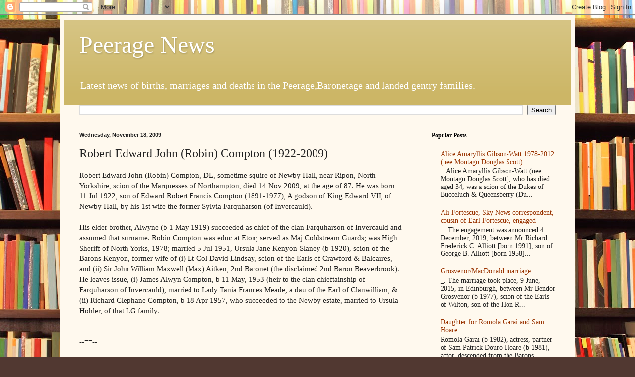

--- FILE ---
content_type: text/html; charset=UTF-8
request_url: https://peeragenews.blogspot.com/b/stats?style=BLACK_TRANSPARENT&timeRange=ALL_TIME&token=APq4FmBpm-qyDMhwrxzTTzk_Rt1TlHqlixWtaeg3lBWEMYqpsf8wS7BRghmKq3FgovBv9j7AGgmuQu3EYxrW-iDH_XwDeo8MKw
body_size: -13
content:
{"total":12577197,"sparklineOptions":{"backgroundColor":{"fillOpacity":0.1,"fill":"#000000"},"series":[{"areaOpacity":0.3,"color":"#202020"}]},"sparklineData":[[0,66],[1,62],[2,100],[3,58],[4,78],[5,63],[6,68],[7,57],[8,60],[9,49],[10,42],[11,41],[12,37],[13,34],[14,31],[15,36],[16,34],[17,36],[18,29],[19,29],[20,30],[21,30],[22,32],[23,22],[24,13],[25,11],[26,9],[27,9],[28,8],[29,7]],"nextTickMs":8053}

--- FILE ---
content_type: text/html; charset=utf-8
request_url: https://www.google.com/recaptcha/api2/aframe
body_size: 270
content:
<!DOCTYPE HTML><html><head><meta http-equiv="content-type" content="text/html; charset=UTF-8"></head><body><script nonce="jpEJ_wFWkxK5t7kPRbwHLQ">/** Anti-fraud and anti-abuse applications only. See google.com/recaptcha */ try{var clients={'sodar':'https://pagead2.googlesyndication.com/pagead/sodar?'};window.addEventListener("message",function(a){try{if(a.source===window.parent){var b=JSON.parse(a.data);var c=clients[b['id']];if(c){var d=document.createElement('img');d.src=c+b['params']+'&rc='+(localStorage.getItem("rc::a")?sessionStorage.getItem("rc::b"):"");window.document.body.appendChild(d);sessionStorage.setItem("rc::e",parseInt(sessionStorage.getItem("rc::e")||0)+1);localStorage.setItem("rc::h",'1762877041793');}}}catch(b){}});window.parent.postMessage("_grecaptcha_ready", "*");}catch(b){}</script></body></html>